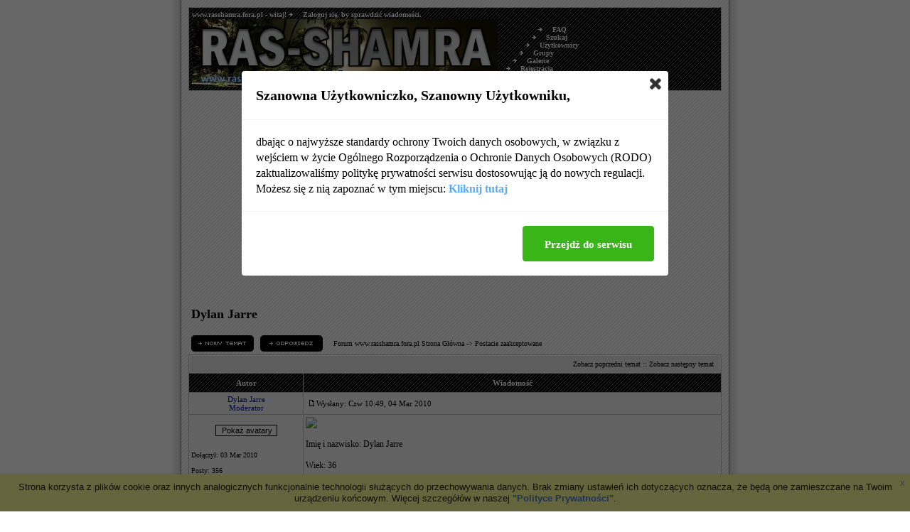

--- FILE ---
content_type: text/html
request_url: http://www.rasshamra.fora.pl/postacie-zaakceptowane,10/dylan-jarre,21.html
body_size: 4913
content:
<!DOCTYPE HTML PUBLIC "-//W3C//DTD HTML 4.01 Transitional//EN">
<html dir="ltr">
<head>
<meta http-equiv="Content-Type" content="text/html; charset=iso-8859-2">
<title>Dylan Jarre - www.rasshamra.fora.pl</title>
<meta name="description" content="Games RPG Advanture Fun ">
<meta name="keywords" content="forum, rpg, pbf, tajemnica, przygoda, wyspa, twin peaks, lost">
<meta name="robots" content="INDEX,FOLLOW">
<meta name="revisit-after" content="2 days">
<script type="text/javascript" src="//www.fora.pl/content/pl/js/cookies-info.js"></script><script type="text/javascript" src="//code.jquery.com/jquery-1.12.4.min.js"></script><script type="text/javascript" src="//picsrv.fora.pl/cdn/tac-fora/pp-t-a-c.js?v2"></script>
<link rel="stylesheet" href="//picsrv.fora.pl/fora.css" type="text/css">
    			<link rel="stylesheet" href="//picsrv.fora.pl/cdn/tri/trizer-bnr.css" type="text/css">
    			<link rel="stylesheet" href="//picsrv.fora.pl/cdn/tri/assets-trizer/css/style.css">
    			
<link rel="shortcut icon" href="http://www.rasshamra.fora.pl/images/galleries/1322658674dc7f16c9491b-949100-wm.png">
<meta http-equiv="Content-Style-Type" content="text/css">
<link rel="stylesheet" href="http://picsrv.fora.pl/meadow/meadow.css" type="text/css">
</head>
<body bgcolor="#" text="#000000" link="#006699" vlink="#5493B4">

<a name="top"></a>

<table class="bodyline" width="800" height="100%" align="center" cellspacing="0" cellpadding="0" border="0">
<tr>
<td width="10" style="background-image: url(http://picsrv.fora.pl/meadow/images/prawo.gif);">
<img src="http://picsrv.fora.pl/meadow/images/prawo.gif" alt="" />
</td><td align="center" valign="top" style="padding: 10px;">



<table width="100%" cellpadding="0" cellspacing="1" border="0" class="forumline">
		<tr><th style="padding: 4px;">

		<table width="100%" cellpadding="0" cellspacing="0" border="0">
		<tr><td colspan="2">
		<span class="menoo">www.rasshamra.fora.pl - witaj!
		 <a href="http://www.rasshamra.fora.pl/privmsg.php?folder=inbox" class="menoo">Zaloguj się, by sprawdzić wiadomości</a>.
		 </span>
		 </td></tr>
		<tr><td align="left" width="0">

		<a href="http://www.rasshamra.fora.pl/"><img src="http://www.rasshamra.fora.pl/images/galleries/18552210394dc7ea7109ed8-947313-wm.png" alt="Forum www.rasshamra.fora.pl Strona Główna" border="0" alt="Forum www.rasshamra.fora.pl Strona Główna" vspace="1" /></a>
		</td><td class="menoo" width="100%">

&nbsp;&nbsp;&nbsp;&nbsp;&nbsp;&nbsp;&nbsp;&nbsp;&nbsp;&nbsp;&nbsp;&nbsp;&nbsp;&nbsp;&nbsp;&nbsp;&nbsp;&nbsp;
<a href="http://www.rasshamra.fora.pl/faq.php" class="menoo">FAQ</a><br />

&nbsp;&nbsp;&nbsp;&nbsp;&nbsp;&nbsp;&nbsp;&nbsp;&nbsp;&nbsp;&nbsp;&nbsp;&nbsp;&nbsp;&nbsp;
<a href="http://www.rasshamra.fora.pl/search.php" class="menoo">Szukaj</a><br />

&nbsp;&nbsp;&nbsp;&nbsp;&nbsp;&nbsp;&nbsp;&nbsp;&nbsp;&nbsp;&nbsp;&nbsp;
<a href="http://www.rasshamra.fora.pl/memberlist.php" class="menoo">Użytkownicy</a><br />

&nbsp;&nbsp;&nbsp;&nbsp;&nbsp;&nbsp;&nbsp;&nbsp;&nbsp;
<a href="http://www.rasshamra.fora.pl/groupcp.php" class="menoo">Grupy</a><br />

&nbsp;&nbsp;&nbsp;&nbsp;&nbsp;&nbsp;
<a href="http://www.rasshamra.fora.pl/viewgallery.php" class="menoo">Galerie</a><br />

&nbsp;&nbsp;&nbsp;

<a href="http://www.rasshamra.fora.pl/profile.php?mode=register" class="menoo">Rejestracja</a>

<br />

<a href="http://www.rasshamra.fora.pl/login.php" class="menoo">Zaloguj</a>

</td>

		</tr>
</table>
</td></tr></table>
<div align="center"><script async src="//pagead2.googlesyndication.com/pagead/js/adsbygoogle.js"></script>
<!-- op02-Fora.pl_750x300_bill -->
<ins class="adsbygoogle"
style="display:inline-block;width:750px;height:300px"
data-ad-client="ca-pub-5512390705137507"
data-ad-slot="2851809869/4328517749"></ins>
<script>
(adsbygoogle = window.adsbygoogle || []).push({});
</script></div>
<table width="100%" cellspacing="2" cellpadding="2" border="0">
  <tr>
	<td align="left" valign="bottom" colspan="2"><a class="maintitle" href="http://www.rasshamra.fora.pl/postacie-zaakceptowane,10/dylan-jarre,21.html">Dylan Jarre</a><br />
	  <span class="gensmall"><b></b>
	  &nbsp; </span></td>
  </tr>
</table>

<table width="100%" cellspacing="2" cellpadding="2" border="0">
  <tr>
	<td align="left" valign="bottom" nowrap="nowrap"><span class="nav"><a href="http://www.rasshamra.fora.pl/posting.php?mode=newtopic&amp;f=10"><img src="http://picsrv.fora.pl/meadow/images/lang_polish/post.gif" border="0" alt="Napisz nowy temat" align="middle" /></a>&nbsp;&nbsp;&nbsp;<a href="http://www.rasshamra.fora.pl/posting.php?mode=reply&amp;t=21"><img src="http://picsrv.fora.pl/meadow/images/lang_polish/reply.gif" border="0" alt="Odpowiedz do tematu" align="middle" /></a></span></td>
	<td align="left" valign="middle" width="100%"><span class="nav">&nbsp;&nbsp;&nbsp;<a href="http://www.rasshamra.fora.pl/" class="nav">Forum www.rasshamra.fora.pl Strona Główna</a>
	  -> <a href="http://www.rasshamra.fora.pl/postacie-zaakceptowane,10/" class="nav">Postacie zaakceptowane</a></span></td>
  </tr>
</table>


<table class="forumline" width="100%" cellspacing="1" cellpadding="3" border="0">
	<tr align="right">
		<td class="catHead" colspan="2" height="28"><span class="nav"><a href="http://www.rasshamra.fora.pl/viewtopic.php?t=21&amp;view=previous" class="nav">Zobacz poprzedni temat</a> :: <a href="http://www.rasshamra.fora.pl/postacie-zaakceptowane,10/lynette-boswel,73.html" class="nav">Zobacz następny temat</a> &nbsp;</span></td>
	</tr>
	
	<tr>
		<th class="thLeft" width="150" height="26" nowrap="nowrap">Autor</th>
		<th class="thRight" nowrap="nowrap">Wiadomość</th>
	</tr>
<tr>
<td class="row1" align="center">
    <span class="name"><a name="21" /><span style="color: #0000CC">Dylan Jarre</span><br /><span style="color: #0000CC">Moderator</span></span>
</td>

<td class="row1">

<table width="100%">
<tr><td>
<span class="genmed"><a href="http://www.rasshamra.fora.pl/postacie-zaakceptowane,10/dylan-jarre,21.html#21"><img src="http://picsrv.fora.pl/meadow/images/icon_minipost.gif" alt="Post" title="Post" /></a>Wysłany:
Czw 10:49, 04 Mar 2010</span></td>
<td align="right" valign="top" nowrap="nowrap">   </td>
</tr>
</table>

</td>
</tr>
<tr>

<td valign="top" class="row1" rowspan="2">
    <span class="postdetails"><center>
        <form action="http://www.rasshamra.fora.pl/profile.php" enctype="multipart/form-data" method="post"><input type="hidden" name="mode" value="editprofile" /><input type="hidden" name="reload" value="1" /><input type="hidden" name="user_id" value="-1" /><br><input type="submit" name="avatargallery" value="Pokaż avatary" class="liteoption" /></form></center><br />
        Dołączył: 03 Mar 2010<br />
        <br />
        Posty: 356<br />Przeczytał: 0 tematów<br /><br />Pomógł: <a href="http://www.rasshamra.fora.pl/notice.php?m=show_a&u=2" title="pokaż historię">1 raz</a><br />Ostrzeżeń: <a href="http://www.rasshamra.fora.pl/notice.php?m=show_w&u=2" title="pokaż historię">0/5</a><br />
        
    </span>
    <br />
    
    <img src="http://picsrv.fora.pl/meadow/images/spacer.gif" alt="" width="150" height="1" />
</td>



<td valign="top" class="row1" height="60">
    <span style="display: block; width: 340px; float: right;"><!-- _ads2 : inside-1-post --></span>
    <span class="postbody">
        <img src="http://img41.imageshack.us/img41/8349/michaelchalll.jpg" border="0" />
<br />

<br />
Imię i nazwisko: Dylan Jarre
<br />

<br />
Wiek: 36
<br />

<br />
Pochodzenie: USA
<br />

<br />
Zawód: Rysownik karykatur w tygodniku &quot;Eyes on it&quot; w dziale &quot;Stuff&quot;
<br />

<br />
Charakter: zdystansowany do otoczenia, małomówny, często uszczypliwy
<br />

<br />
Bagaż: kolekcja płyt winylowych, Elton John (stary, rasowy husky), przemycona paczuszka ze stukającą zawartością
        
    </span>
    <span class="postdetails"><br /><br />Post został pochwalony 0 razy</span>
</td>
</tr>
<tr>
<td valign="middle" class="row1" height="0"><a href="http://www.rasshamra.fora.pl/profile.php?mode=viewprofile&amp;u=2"><img src="http://picsrv.fora.pl/meadow/images/lang_polish/icon_profile.gif" alt="Zobacz profil autora" title="Zobacz profil autora" border="0" /></a>        

</td>
</tr>
<tr>
<td class="spacerow" colspan="2" height="1"><img src="http://picsrv.fora.pl/meadow/images/spacer.gif" alt="" width="1" height="1" /></td>
</tr>

     <tr><td class="spaceRow" colspan="2" align="center">
       </td></tr>
       <tr><td class="spaceRow" colspan="2" height="1"><img src="http://picsrv.fora.pl/subSilver/images/spacer.gif" alt="" width="1" height="1" /></td></tr>
    
	<tr align="center">
		<td class="catBottom" colspan="2" height="28"><table cellspacing="0" cellpadding="0" border="0">
			<tr><form method="post" action="http://www.rasshamra.fora.pl/postacie-zaakceptowane,10/dylan-jarre,21.html">
				<td align="center"><span class="gensmall">Wyświetl posty z ostatnich: <select name="postdays"><option value="0" selected="selected">Wszystkie Posty</option><option value="1">1 Dzień</option><option value="7">7 Dni</option><option value="14">2 Tygodnie</option><option value="30">1 Miesiąc</option><option value="90">3 Miesiące</option><option value="180">6 Miesięcy</option><option value="364">1 Rok</option></select>&nbsp;<select name="postorder"><option value="asc" selected="selected">Najpierw Starsze</option><option value="desc">Najpierw Nowsze</option></select>&nbsp;<input type="submit" value="Idź" class="liteoption" name="submit" /></span></td>
			</form></tr>
		</table></td>
	</tr>
</table>

<table width="100%" cellspacing="2" cellpadding="2" border="0" align="center">
  <tr>
	<td align="left" valign="middle" nowrap="nowrap"><span class="nav"><a href="http://www.rasshamra.fora.pl/posting.php?mode=newtopic&amp;f=10"><img src="http://picsrv.fora.pl/meadow/images/lang_polish/post.gif" border="0" alt="Napisz nowy temat" align="middle" /></a>&nbsp;&nbsp;&nbsp;<a href="http://www.rasshamra.fora.pl/posting.php?mode=reply&amp;t=21"><img src="http://picsrv.fora.pl/meadow/images/lang_polish/reply.gif" border="0" alt="Odpowiedz do tematu" align="middle" /></a></span></td>
	<td align="left" valign="middle" width="100%"><span class="nav">&nbsp;&nbsp;&nbsp;<a href="http://www.rasshamra.fora.pl/" class="nav">Forum www.rasshamra.fora.pl Strona Główna</a>
	  -> <a href="http://www.rasshamra.fora.pl/postacie-zaakceptowane,10/" class="nav">Postacie zaakceptowane</a></span></td>
	<td align="right" valign="top" nowrap="nowrap"><span class="gensmall">Wszystkie czasy w strefie CET (Europa)</span><br /><span class="nav"></span>
	  </td>
  </tr>
  <tr>
	<td align="left" colspan="3"><span class="nav">Strona <b>1</b> z <b>1</b></span></td>
  </tr>
</table>

<table width="100%" cellspacing="2" border="0" align="center">
  <tr>
	<td width="40%" valign="top" nowrap="nowrap" align="left"><span class="gensmall"></span><br />
	  &nbsp;<br />
	  </td>
	<td align="right" valign="top" nowrap="nowrap">
<form method="get" name="jumpbox" action="http://www.rasshamra.fora.pl/viewforum.php" onSubmit="if(document.jumpbox.f.value == -1){return false;}"><table cellspacing="0" cellpadding="0" border="0">
	<tr>
		<td nowrap="nowrap"><span class="gensmall">Skocz do:&nbsp;<select name="f" onchange="if(this.options[this.selectedIndex].value != -1){ forms['jumpbox'].submit() }"><option value="-1">Wybierz forum</option><option value="-1">&nbsp;</option><option value="-1">Serwis</option><option value="-1">----------------</option><option value="1">Administracja</option><option value="-1">&nbsp;</option><option value="-1">Pozostałe</option><option value="-1">----------------</option><option value="38">Przywitaj się</option><option value="30">Off-topic</option><option value="32">Nasza twórczość</option><option value="-1">&nbsp;</option><option value="-1">GRA RPG Ras-Shamra / formalności </option><option value="-1">----------------</option><option value="6">Zasady Gry</option><option value="42">Kompendium Wiedzy Ras Shamra</option><option value="8">Zgłoszenia</option><option value="10"selected="selected">Postacie zaakceptowane</option><option value="12">Postacie uśmiercone</option><option value="14">Nieobecności</option><option value="33">Dyskusje</option><option value="-1">&nbsp;</option><option value="-1">GRA RPG Ras-Shamra - New York</option><option value="-1">----------------</option><option value="16">Hotel</option><option value="18">Lotnisko, Samolot</option><option value="-1">&nbsp;</option><option value="-1">GRA RPG Ras - Shamra  [ROZDZIAŁ IV] - Prawdziwe oblicze Wyspy</option><option value="-1">----------------</option><option value="22">Miasteczko Ras-Shamra</option><option value="24">Wyspa </option><option value="44">Second Island</option><option value="26">Cień przeszłości</option><option value="41">..</option><option value="-1">&nbsp;</option><option value="-1">Shoutbox</option><option value="-1">----------------</option><option value="28">.</option></select><input type="hidden" name="sid" value="07dbe21295b1082f1936d22172d11534" />&nbsp;<input type="submit" value="Idź" class="liteoption" /></span></td>
	</tr>
</table></form>

<span class="gensmall"><b>Nie możesz</b> pisać nowych tematów<br /><b>Nie możesz</b> odpowiadać w tematach<br /><b>Nie możesz</b> zmieniać swoich postów<br /><b>Nie możesz</b> usuwać swoich postów<br /><b>Nie możesz</b> głosować w ankietach<br /></span></td>
  </tr>
</table>

<script type="text/javascript" src="http://fora.pl/konkurs/mootools.js"></script><script type="text/javascript" src="http://fora.pl/konkurs/ggn_view_forum_with_radio.js"></script><br /><br />
<hr />

<div align="center"><span class="copyright">
<a href="http://www.fora.pl/" target="_blank" class="copyright">fora.pl</a> - załóż własne forum dyskusyjne za darmo<br>
<a href="http://www.phpbb.com/" target="_phpbb" class="copyright"><img src="http://picsrv.fora.pl/meadow/images/poweredbyphpbb.PNG" border="0" alt="" /></a>
<img src="http://picsrv.fora.pl/meadow/images/separator.PNG" border="0" alt="" />
<a href="http://stylerbb.net" target="_blank" class="copyright" rel="nofollow"><img src="http://picsrv.fora.pl/meadow/images/themebykisiol.PNG" border="0" alt="" /></a>
<br /><br />
<a href="http://www.programosy.pl/programy.html" rel="nofollow">Programosy</a>
<br /> </span></div>


</td>

<td width="10" style="background-image: url(http://picsrv.fora.pl/meadow/images/lewo.gif);">
<img src="http://picsrv.fora.pl/meadow/images/lewo.gif" alt="" /></td>

</tr></table>
<div align="right"><a href="http://www.fora.pl/?file=byelaw" target="_blank" class="copyright">Regulamin</a></div><div class="f__footer__shortcuts"><span class="shortcuts-title">Na skr&oacute;ty:</span><a href="http://www.rasshamra.fora.pl/mapa-strony,c,1.html" class="shortcuts-link">Serwis</a><a href="http://www.rasshamra.fora.pl/mapa-strony,c,10.html" class="shortcuts-link">Pozostałe</a><a href="http://www.rasshamra.fora.pl/mapa-strony,c,2.html" class="shortcuts-link">GRA RPG Ras-Shamra / formalności </a><a href="http://www.rasshamra.fora.pl/mapa-strony,c,4.html" class="shortcuts-link">GRA RPG Ras-Shamra - New York</a><a href="http://www.rasshamra.fora.pl/mapa-strony,c,6.html" class="shortcuts-link">GRA RPG Ras - Shamra  [ROZDZIAŁ IV] - Prawdziwe oblicze Wyspy</a><a href="http://www.rasshamra.fora.pl/mapa-strony,f,22.html" class="shortcuts-link">Miasteczko Ras-Shamra</a><a href="http://www.rasshamra.fora.pl/mapa-strony,f,24.html" class="shortcuts-link">Wyspa </a><a href="http://www.rasshamra.fora.pl/mapa-strony,f,30.html" class="shortcuts-link">Off-topic</a><a href="http://www.rasshamra.fora.pl/mapa-strony,f,44.html" class="shortcuts-link">Second Island</a><a href="http://www.rasshamra.fora.pl/mapa-strony,f,18.html" class="shortcuts-link">Lotnisko, Samolot</a><a href="http://www.rasshamra.fora.pl/mapa-strony,f,16.html" class="shortcuts-link">Hotel</a><a href="http://www.rasshamra.fora.pl/mapa-strony,f,26.html" class="shortcuts-link">Cień przeszłości</a><a href="http://www.rasshamra.fora.pl/mapa-strony,f,33.html" class="shortcuts-link">Dyskusje</a><a href="http://www.rasshamra.fora.pl/mapa-strony,f,38.html" class="shortcuts-link">Przywitaj się</a><a href="http://www.rasshamra.fora.pl/mapa-strony,f,10.html" class="shortcuts-link">Postacie zaakceptowane</a><a href="http://www.rasshamra.fora.pl/mapa-strony,f,14.html" class="shortcuts-link">Nieobecności</a><a href="http://www.rasshamra.fora.pl/mapa-strony,f,42.html" class="shortcuts-link">Kompendium Wiedzy Ras Shamra</a><a href="http://www.rasshamra.fora.pl/mapa-strony,f,1.html" class="shortcuts-link">Administracja</a><a href="http://www.rasshamra.fora.pl/mapa-strony,f,12.html" class="shortcuts-link">Postacie uśmiercone</a><a href="http://www.rasshamra.fora.pl/mapa-strony,f,32.html" class="shortcuts-link">Nasza twórczość</a><a href="http://www.rasshamra.fora.pl/mapa-strony,f,6.html" class="shortcuts-link">Zasady Gry</a><a href="http://www.rasshamra.fora.pl/mapa-strony,f,8.html" class="shortcuts-link">Zgłoszenia</a><a href="http://www.rasshamra.fora.pl/mapa-strony,f,41.html" class="shortcuts-link">..</a></div>
<!-- google_ad_section_end -->

        <script>
          (function(i,s,o,g,r,a,m){i['GoogleAnalyticsObject']=r;i[r]=i[r]||function(){
          (i[r].q=i[r].q||[]).push(arguments)},i[r].l=1*new Date();a=s.createElement(o),
          m=s.getElementsByTagName(o)[0];a.async=1;a.src=g;m.parentNode.insertBefore(a,m)
          })(window,document,'script','https://www.google-analytics.com/analytics.js','ga');
        
          ga('create', 'UA-80176154-1', 'auto');
          ga('send', 'pageview');
        
        </script>

<!-- Google tag (gtag.js) -->
<script async src="https://www.googletagmanager.com/gtag/js?id=G-R41PJ607BY"></script>
<script>
window.dataLayer = window.dataLayer || [];

function gtag() {
 dataLayer.push(arguments);
}
gtag('js', new Date());

gtag('config', 'G-R41PJ607BY');
</script>

</body>
</html>



--- FILE ---
content_type: text/css
request_url: http://picsrv.fora.pl/meadow/meadow.css
body_size: 2223
content:
/*
  The original meadow Theme for phpBB version 2+
  Created by subBlue design
  http://www.subBlue.com
*/




 /* General page style. The scroll bar colours only visible in IE5.5+ */
body {
	background-color: white;
	scrollbar-face-color: #DEE3E7;
	scrollbar-highlight-color: #FFFFFF;
	scrollbar-shadow-color: #DEE3E7;
	scrollbar-3dlight-color: #D1D7DC;
	scrollbar-arrow-color:  black;
	scrollbar-track-color: #EFEFEF;
	scrollbar-darkshadow-color: #98AAB1;
	margin: 0px;
}




/* General font families for common tags */
font,th,td,p { font-family: Tahoma; }
a:link,a:active,a:visited { color : black; text-decoration: none; }
a:hover		{ text-decoration: none; color : #666666; }
hr	{ height: 0px; border: #DCDCDC solid 0px; border-top-width: 1px;}


.menoo {color: white; font-size: 10px; font-weight: bold; font-size: 10px; font-family: tahoma;}
a.menoo {
color: white; font-size: 10px; font-weight: bold;
background: url(images/menoo1.gif) no-repeat;
font-size: 10px; font-family: tahoma; padding-left: 20px;
}

a.menoo:hover {
background: url(images/menoo2.gif) no-repeat;
}

img {
	border: 0px;
}

/* This is the border line & background colour round the entire page */
.bodyline	{ background-color: #FFFFFF; background-image: url(images/bodylinetlo.gif); }

/* This is the outline round the main forum tables */
.forumline	{ background-color: silver; }


/* Main table cell colours and backgrounds */
td.row1, td.row2, td.row3, td.row3right	{ background-color: #F7F7F7; }


/*
  This is for the table cell above the Topics, Post & Last posts on the index.php page
  By default this is the fading out gradiated silver background.
  However, you could replace this with a bitmap specific for each forum
*/


/* Header cells - the blue and silver gradient backgrounds */
th, th.thHead,th.thSides,th.thTop,th.thLeft,th.thRight,th.thBottom,th.thCornerL,th.thCornerR {
	color: white; 
	font-size: 11px; 
	font-weight: bold;
	background-color: black;
	background-image: url(images/cellpic3.gif);
	white-space: nowrap;
	padding: 0 5px;
	text-align: center;
	height: 26px;

}

td.cat,td.catHead,td.catSides,td.catLeft,td.catRight,td.catBottom, td.rowpic {
height: 25px; color: #444444; border-color: #FFFFFF; border-style: solid; font-size: 10px; background-color: #EAEAEA; white-space: nowrap; border-width: 1px 1px 0px 1px;
}


/*
  Setting additional nice inner borders for the main table cells.
  The names indicate which sides the border will be on.
  Don't worry if you don't understand this, just ignore it :-)
*/




/* The largest text used in the index page title and toptic title etc. */
.maintitle,h1,h2	{
			font-size: 18px; font-family: Verdana; font-weight: bold;
			text-decoration: none; text-align: center; color : #000000;
}


/* General text */
.gen { font-size : 12px; }
.genmed { font-size : 11px; }
.gensmall { font-size : 10px; }
.gen,.genmed,.gensmall { color : #000000; }
a.gen,a.genmed,a.gensmall { color: black; text-decoration: none; }
a.gen:hover,a.genmed:hover,a.gensmall:hover	{ color: #666666; text-decoration: none; }


/* The register, login, search etc links at the top of the page */
.mainmenu		{ font-size : 11px; color : #000000; font-weight: bold; }
a.mainmenu		{ text-decoration: none; color : #000000; font-weight: bold;  }
a.mainmenu:hover{ text-decoration: none; color : ; }


/* Forum category titles */
.cattitle		{ font-weight: bold; font-size: 11px ; color : black}
a.cattitle		{ text-decoration: none; color : black; }
a.cattitle:hover{ text-decoration: none; }


/* Forum title: Text and link to the forums used in: index.php */
.forumlink		{ font-weight: bold; font-size: 11px; color : black; }
a.forumlink 	{ text-decoration: none; color : black; }
a.forumlink:hover{ text-decoration: none; color : #666666; }


/* Used for the navigation text, (Page 1,2,3 etc) and the navigation bar when in a forum */
.nav			{ font-size: 10px; color : #000000;}
a.nav			{ text-decoration: none; color : black; }
a.nav:hover		{ text-decoration: none; }


/* titles for the topics: could specify viewed link colour too */
.topictitle			{ font-weight: bold; font-size: 11px; color : #000000; }
a.topictitle:link   { text-decoration: none; color : black; }
a.topictitle:visited { text-decoration: none; color : #555555; }
a.topictitle:hover	{ text-decoration: none; color : #666666; }


/* Name of poster in viewmsg.php and viewtopic.php and other places */
.name			{ font-size : 11px; color : #000000;}

/* Location, number of posts, post date etc */
.postdetails		{ font-size : 10px; color : #000000; }


/* The content of the posts (body of text) */
.postbody { font-size : 12px;}
a.postlink:link	{ text-decoration: none; color : black }
a.postlink:visited { text-decoration: none; color : #555555; }
a.postlink:hover { text-decoration: none; color : #666666}


/* Quote & Code blocks */
.code {
	font-family: Courier, 'Courier New', sans-serif; font-size: 11px; color: #006600;
	background-color: #FAFAFA; border: #D1D7DC; border-style: solid;
	border-left-width: 1px; border-top-width: 1px; border-right-width: 1px; border-bottom-width: 1px
}

.quote {
	font-family: Verdana, Arial, Helvetica, sans-serif; font-size: 11px; color: #444444; line-height: 125%;
	background-color: #FAFAFA; border: #D1D7DC; border-style: solid;
	border-left-width: 1px; border-top-width: 1px; border-right-width: 1px; border-bottom-width: 1px
}


/* Copyright and bottom info */
.copyright		{ font-size: 10px; font-family: Verdana, Arial, Helvetica, sans-serif; color: #444444;}
a.copyright		{ color: #444444; text-decoration: none;}
a.copyright:hover { color: #000000; text-decoration: none;}


/* Form elements */
input,textarea, select {
	color : #000000;
	font: normal 11px Verdana, Arial, Helvetica, sans-serif;
	border: 1px #000000 solid;
}

/* The text input fields background colour */
input.post, textarea.post, select {
	background-color : #FFFFFF;
}

input { text-indent : 2px; }

/* The buttons used for bbCode styling in message post */
input.button {
	background-color : #EFEFEF;
	color : #000000;
	font-size: 11px; font-family: Verdana, Arial, Helvetica, sans-serif;
}

/* The main submit button option */
input.mainoption {
	background-color : #FAFAFA;
	font-weight : bold;
}

/* None-bold submit button */
input.liteoption {
	background-color : #FAFAFA;
	font-weight : normal;
}

/* This is the line in the posting page which shows the rollover
  help line. This is actually a text box, but if set to be the same
  colour as the background no one will know ;)
*/
.helpline { background-color: #DEE3E7; border-style: none; }



/* Import the fancy styles for IE only (NS4.x doesn't use the @import function) */
@import url("formIE.css");
